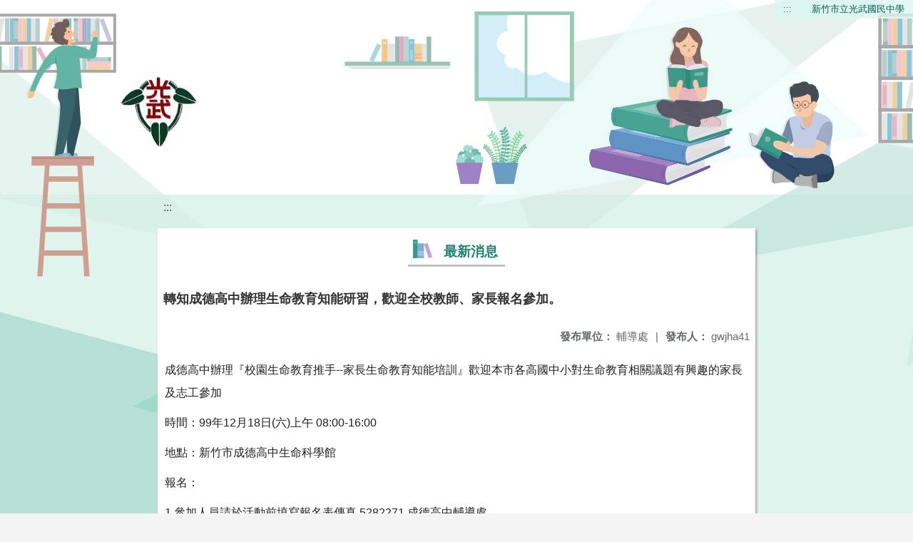

--- FILE ---
content_type: text/html; charset=utf-8
request_url: https://web.gwjh.hc.edu.tw/nss/main/freeze/5a9759adef37531ea27bf1b0/6Y34UCS0526/5e33da523c32542a2fd48334
body_size: 5893
content:
<!DOCTYPE html>
<html lang="zh-tw">
<head>
  <meta charset="UTF-8">
  <meta name="viewport" content="width=device-width, initial-scale=1.0">
  
    <meta name="robots" content="noindex, nofollow">
  
  <title>
    新竹市立光武國民中學 - 最新消息
  </title>
  
  
    <link rel="stylesheet" href="/src/stylesheets/basic.css">
    <link rel="stylesheet" href="/src/ckeditor5/style.css">
  
  
    <link rel="stylesheet" href="/pkg_nss/5bcedf3c47f97909dbad8c4d/css/theme.css">
  
    <link rel="stylesheet" href="/pkg_nss/5bcedf3c47f97909dbad8c4d/css/theme-N007.css">
  
  <link rel="stylesheet" href="/src/stylesheets/html-editor.css">
  <link rel="stylesheet" href="/src/ckeditor5/ckeditor5.css">

  <!-- 引入 Vue 與 Vue I18n -->
  <script src="/src/plugins/vue/vue.min.js" type="text/javascript" charset="utf-8"></script>
  <script type="text/javascript" src="/src/plugins/vue/vue-i18n.js" charset="utf-8"></script>
  <script src="/nss/static/script/5dc9817570ad1ee4eb34bc91/freeze"></script>
  <script type="module" src="/src/ckeditor5/eventListener.js"></script>

  <!-- 將無障礙選單控制的 Vue 程式碼放在 head 中，等 DOMContentLoaded 後啟動 -->
  <script>
    document.addEventListener('DOMContentLoaded', function() {
      // Vue I18n 設定（依照需求調整）
      const i18n = new VueI18n({
        locale: "zh-tw",
        messages: {
          'en': {
            FEZ001: 'announce:',
            FEZ002: 'anno unit:',
            FEZ003: 'anno date:',
            FEZ004: 'last update:',
            FEZ005: 'views:',
            FEZ006: 'Tel',
            FEZ007: 'Fax',
            FEZ008: 'E-Mail',
            FEZ009: 'Updated',
            FEZ010: 'Total views',
            FEZ011: 'Today visitor',
            FEZ012: 'attachment',
            FEZ013: 'links',
            FEZ014: 'Release date:',
            keywords: 'Key words'
          },
          'zh-tw': {
            FEZ001: '發布人：',
            FEZ002: '發布單位：',
            FEZ003: '發佈日期：',
            FEZ004: '最後更新日期：',
            FEZ005: '點閱數：',
            FEZ006: '聯絡電話',
            FEZ007: '傳真',
            FEZ008: '電子信箱',
            FEZ009: '最後更新',
            FEZ010: '總瀏覽人次',
            FEZ011: '今日瀏覽人次',
            FEZ012: '相關附件',
            FEZ013: '相關連結',
            FEZ014: '下架日期：',
            keywords: '關鍵字'
          },
          'zh-cn': {
            FEZ001: '发布人：',
            FEZ002: '发布单位：',
            FEZ003: '发布日期：',
            FEZ004: '最后更新日期：',
            FEZ005: '点阅数：',
            FEZ006: '联络电话',
            FEZ007: '传真',
            FEZ008: '电子信箱',
            FEZ009: '最后更新',
            FEZ010: '总浏览人次',
            FEZ011: '今日浏览人次',
            FEZ012: '相关附件',
            FEZ013: '相关连结',
            FEZ014: '下架日期：',
            keywords: '关键字'
          }
        }
      });
      
      // 建立 Vue 實例，掛在 #ct-content 區塊
      new Vue({
        i18n: i18n,
        data: function() {
          return {
            focus: '' // 記錄目前展開的主選單名稱
          }
        },
        methods: {
          // 點擊、鍵盤操作或聚焦時展開/收合子選單，並輸出 console 訊息
          openDrowdown: function(name) {
            this.focus = (this.focus === name ? '' : name);
          }
        }
      }).$mount('#ct-content');
    });
  </script>
  
  <!-- (假設 CSS 均已正確引入，如基本樣式與下拉選單樣式)
       例如：
       .menuhidden[aria-hidden="true"] { display: none; }
       .menuhidden.navbar-menu[aria-hidden="false"] { display: block; }
       .navrwd-svg { cursor: pointer; display: inline-flex; align-items: center; justify-content: center; width: 32px; height: 32px; }
       .navrwd-svg:focus { outline: 2px solid #007aff; outline-offset: 2px; }
  -->
  
</head>
<body class="theme-bg ct-row">
  <a class="focusable" tabindex="1" title="移至網頁之主要內容區位置" href="#center">移至網頁之主要內容區位置</a>
  <div id="ct-content" class="top-space gd-xs12">
    <!-- header start -->
    <header>
      <!-- 無障礙定位點；注意若 freeze 內亦有定位點則需同步調整 -->
      <a href="#top" accesskey="T" id="top" title="上方主選單連結區">:::</a>
      <a href="/nss/s/main/index" title="新竹市立光武國民中學">
        新竹市立光武國民中學
      </a>
    </header>
    <!-- header end -->
    
    <!-- theme start -->
    <div class="theme gd-xs12">
      <div class="logo">
        <a href="/nss/s/main/index" title="新竹市立光武國民中學">
          <h1>
            
              <img src="/uploads/1735796846540KBL1oUsh.png" alt="新竹市立光武國民中學網站LOGO">
            
          </h1>
        </a>
      </div>
    </div>
    <!-- theme end -->
    
    <!-- navbar start -->
    <!-- <div class="gd-xs12 ct-row">
      <nav class="navbar">
        <label class="show-menu" onclick="showMenu()">
          <div title="展開" class="ct-hamburger">
            <svg xmlns="http://www.w3.org/2000/svg" viewBox="0 0 24 24">
              <path d="M2.016 5.484h19.969v2.016h-19.969v-2.016zM2.016 10.5h19.969v2.016h-19.969v-2.016zM2.016 15.516h19.969v1.969h-19.969v-1.969z"></path>
            </svg>
          </div>
        </label>
        <input type="checkbox" id="show-menu" role="button" title="展開">
        <ul id="menu">
          
            
            
              <li>
                
                  <a href="/nss/s/main/Principalroom" target="_blank">
                    【關於光武】About GuangWu
                  </a>
                
                
                  <div class="navrwd">
                    <div class="navrwd-svg"
                      role="button"
                      tabindex="0"
                      title="展開"
                      @focus="openDrowdown(`javascript:void(0)`)"
                      @click.stop="openDrowdown(`javascript:void(0)`)"
                      @keydown.enter="openDrowdown(`javascript:void(0)`)"
                      @keydown.space.prevent="openDrowdown(`javascript:void(0)`)">
                      <svg xmlns="http://www.w3.org/2000/svg" viewBox="0 0 92 92">
                        <path d="M46,63c-1.1,0-2.1-0.4-2.9-1.2l-25-26c-1.5-1.6-1.5-4.1,0.1-5.7c1.6-1.5,4.1-1.5,5.7,0.1l22.1,23l22.1-23
                          c1.5-1.6,4.1-1.6,5.7-0.1c1.6,1.5,1.6,4.1,0.1,5.7l-25,26C48.1,62.6,47.1,63,46,63z"/>
                      </svg>
                    </div>
                  </div>
                
                <ul class="menuhidden" 
                    :class="{ 'navbar-menu': focus === 'javascript:void(0)' }"
                    :aria-hidden="focus === 'javascript:void(0)' ? 'false' : 'true'">
                  
                    
                    
                      
                        <li class="menu-mobile">
                          <a href="/nss/s/main/Principalroom" target="_blank">
                            校長室、校史簡介
                          </a>
                        </li>
                      
                    
                  
                    
                    
                      
                        <li class="menu-mobile">
                          <a href="/nss/s/main/AcademicAffairs" target="_blank">
                            教務處
                          </a>
                        </li>
                      
                    
                  
                    
                    
                      
                        <li class="menu-mobile">
                          <a href="/nss/s/main/StudentAcademicAffairs" target="_blank">
                            學務處
                          </a>
                        </li>
                      
                    
                  
                    
                    
                      
                        <li class="menu-mobile">
                          <a href="/nss/s/main/exesAcademicAffairs" target="_blank">
                            總務處
                          </a>
                        </li>
                      
                    
                  
                    
                    
                      
                        <li class="menu-mobile">
                          <a href="/nss/s/main/psychologicAcademicAffairs" target="_blank">
                            輔導室
                          </a>
                        </li>
                      
                    
                  
                    
                    
                      
                        <li class="menu-mobile">
                          <a href="/nss/s/main/Personnel" target="_blank">
                            人事室
                          </a>
                        </li>
                      
                    
                  
                    
                    
                      
                        <li class="menu-mobile">
                          <a href="/nss/s/main/Accounting" target="_blank">
                            會計室
                          </a>
                        </li>
                      
                    
                  
                  <li class="menu-web">
                    
                      
                      
                        
                          <a href="/nss/s/main/Principalroom" target="_blank">
                            校長室、校史簡介
                          </a>
                        
                      
                    
                      
                      
                        
                          <a href="/nss/s/main/AcademicAffairs" target="_blank">
                            教務處
                          </a>
                        
                      
                    
                      
                      
                        
                          <a href="/nss/s/main/StudentAcademicAffairs" target="_blank">
                            學務處
                          </a>
                        
                      
                    
                      
                      
                        
                          <a href="/nss/s/main/exesAcademicAffairs" target="_blank">
                            總務處
                          </a>
                        
                      
                    
                      
                      
                        
                          <a href="/nss/s/main/psychologicAcademicAffairs" target="_blank">
                            輔導室
                          </a>
                        
                      
                    
                      
                      
                        
                          <a href="/nss/s/main/Personnel" target="_blank">
                            人事室
                          </a>
                        
                      
                    
                      
                      
                        
                          <a href="/nss/s/main/Accounting" target="_blank">
                            會計室
                          </a>
                        
                      
                    
                  </li>
                </ul>
              </li>
            
          
            
            
              <li>
                
                  <a href="/nss/s/main/parent" target="_blank">
                    【光武家長會】GuangWu PTA
                  </a>
                
                
                <ul class="menuhidden" 
                    :class="{ 'navbar-menu': focus === 'parent' }"
                    :aria-hidden="focus === 'parent' ? 'false' : 'true'">
                  
                  <li class="menu-web">
                    
                  </li>
                </ul>
              </li>
            
          
            
            
              <li>
                
                  <a href="/nss/s/main/news1" target="_blank">
                    【升學專區】High School Enrollment
                  </a>
                
                
                  <div class="navrwd">
                    <div class="navrwd-svg"
                      role="button"
                      tabindex="0"
                      title="展開"
                      @focus="openDrowdown(`javascript:void(0)`)"
                      @click.stop="openDrowdown(`javascript:void(0)`)"
                      @keydown.enter="openDrowdown(`javascript:void(0)`)"
                      @keydown.space.prevent="openDrowdown(`javascript:void(0)`)">
                      <svg xmlns="http://www.w3.org/2000/svg" viewBox="0 0 92 92">
                        <path d="M46,63c-1.1,0-2.1-0.4-2.9-1.2l-25-26c-1.5-1.6-1.5-4.1,0.1-5.7c1.6-1.5,4.1-1.5,5.7,0.1l22.1,23l22.1-23
                          c1.5-1.6,4.1-1.6,5.7-0.1c1.6,1.5,1.6,4.1,0.1,5.7l-25,26C48.1,62.6,47.1,63,46,63z"/>
                      </svg>
                    </div>
                  </div>
                
                <ul class="menuhidden" 
                    :class="{ 'navbar-menu': focus === 'javascript:void(0)' }"
                    :aria-hidden="focus === 'javascript:void(0)' ? 'false' : 'true'">
                  
                    
                    
                  
                    
                    
                  
                    
                    
                      
                        <li class="menu-mobile">
                          <a href="/nss/s/main/enrollment" target="_blank">
                            九年級升學專區
                          </a>
                        </li>
                      
                    
                  
                  <li class="menu-web">
                    
                      
                      
                    
                      
                      
                    
                      
                      
                        
                          <a href="/nss/s/main/enrollment" target="_blank">
                            九年級升學專區
                          </a>
                        
                      
                    
                  </li>
                </ul>
              </li>
            
          
            
            
              <li>
                
                  <a href="/nss/s/main/https://pts.hc.edu.tw/" target="_blank">
                    【學生與家長專區】Students and Parents
                  </a>
                
                
                  <div class="navrwd">
                    <div class="navrwd-svg"
                      role="button"
                      tabindex="0"
                      title="展開"
                      @focus="openDrowdown(`javascript:void(0)`)"
                      @click.stop="openDrowdown(`javascript:void(0)`)"
                      @keydown.enter="openDrowdown(`javascript:void(0)`)"
                      @keydown.space.prevent="openDrowdown(`javascript:void(0)`)">
                      <svg xmlns="http://www.w3.org/2000/svg" viewBox="0 0 92 92">
                        <path d="M46,63c-1.1,0-2.1-0.4-2.9-1.2l-25-26c-1.5-1.6-1.5-4.1,0.1-5.7c1.6-1.5,4.1-1.5,5.7,0.1l22.1,23l22.1-23
                          c1.5-1.6,4.1-1.6,5.7-0.1c1.6,1.5,1.6,4.1,0.1,5.7l-25,26C48.1,62.6,47.1,63,46,63z"/>
                      </svg>
                    </div>
                  </div>
                
                <ul class="menuhidden" 
                    :class="{ 'navbar-menu': focus === 'javascript:void(0)' }"
                    :aria-hidden="focus === 'javascript:void(0)' ? 'false' : 'true'">
                  
                    
                    
                      
                        <li class="menu-mobile">
                          <a href="https://pts.hc.edu.tw/" target="_blank">
                            新竹市親師生平台
                          </a>
                        </li>
                      
                    
                  
                    
                    
                      
                        <li class="menu-mobile">
                          <a href="https://saccount.hc.edu.tw/" target="_blank">
                            新竹市學生認證系統
                          </a>
                        </li>
                      
                    
                  
                    
                    
                      
                        <li class="menu-mobile">
                          <a href="/nss/s/main/club" target="_blank">
                            社團選填
                          </a>
                        </li>
                      
                    
                  
                    
                    
                  
                    
                    
                      
                        <li class="menu-mobile">
                          <a href="/nss/s/main/scholarship" target="_blank">
                            獎學金專區
                          </a>
                        </li>
                      
                    
                  
                    
                    
                      
                        <li class="menu-mobile">
                          <a href="/nss/s/main/schedule" target="_blank">
                            班級課表
                          </a>
                        </li>
                      
                    
                  
                    
                    
                      
                        <li class="menu-mobile">
                          <a href="/nss/s/main/Download" target="_blank">
                            相關檔案下載
                          </a>
                        </li>
                      
                    
                  
                    
                    
                  
                    
                    
                      
                        <li class="menu-mobile">
                          <a href="https://gportal.hc.edu.tw/Login.aspx" target="_blank">
                            學生Gsuit註冊
                          </a>
                        </li>
                      
                    
                  
                  <li class="menu-web">
                    
                      
                      
                        
                          <a href="https://pts.hc.edu.tw/" target="_blank">
                            新竹市親師生平台
                          </a>
                        
                      
                    
                      
                      
                        
                          <a href="https://saccount.hc.edu.tw/" target="_blank">
                            新竹市學生認證系統
                          </a>
                        
                      
                    
                      
                      
                        
                          <a href="/nss/s/main/club" target="_blank">
                            社團選填
                          </a>
                        
                      
                    
                      
                      
                    
                      
                      
                        
                          <a href="/nss/s/main/scholarship" target="_blank">
                            獎學金專區
                          </a>
                        
                      
                    
                      
                      
                        
                          <a href="/nss/s/main/schedule" target="_blank">
                            班級課表
                          </a>
                        
                      
                    
                      
                      
                        
                          <a href="/nss/s/main/Download" target="_blank">
                            相關檔案下載
                          </a>
                        
                      
                    
                      
                      
                    
                      
                      
                        
                          <a href="https://gportal.hc.edu.tw/Login.aspx" target="_blank">
                            學生Gsuit註冊
                          </a>
                        
                      
                    
                  </li>
                </ul>
              </li>
            
          
            
            
              <li>
                
                  <a href="/nss/s/main/news" target="_blank">
                    【教師與行政專區】Teachers
                  </a>
                
                
                  <div class="navrwd">
                    <div class="navrwd-svg"
                      role="button"
                      tabindex="0"
                      title="展開"
                      @focus="openDrowdown(`javascript:void(0)`)"
                      @click.stop="openDrowdown(`javascript:void(0)`)"
                      @keydown.enter="openDrowdown(`javascript:void(0)`)"
                      @keydown.space.prevent="openDrowdown(`javascript:void(0)`)">
                      <svg xmlns="http://www.w3.org/2000/svg" viewBox="0 0 92 92">
                        <path d="M46,63c-1.1,0-2.1-0.4-2.9-1.2l-25-26c-1.5-1.6-1.5-4.1,0.1-5.7c1.6-1.5,4.1-1.5,5.7,0.1l22.1,23l22.1-23
                          c1.5-1.6,4.1-1.6,5.7-0.1c1.6,1.5,1.6,4.1,0.1,5.7l-25,26C48.1,62.6,47.1,63,46,63z"/>
                      </svg>
                    </div>
                  </div>
                
                <ul class="menuhidden" 
                    :class="{ 'navbar-menu': focus === 'javascript:void(0)' }"
                    :aria-hidden="focus === 'javascript:void(0)' ? 'false' : 'true'">
                  
                    
                    
                  
                    
                    
                      
                        <li class="menu-mobile">
                          <a href="https://forms.gle/FE1EcAfLU78czkyk9" target="_blank">
                            巡堂紀錄
                          </a>
                        </li>
                      
                    
                  
                    
                    
                      
                        <li class="menu-mobile">
                          <a href="https://pts.hc.edu.tw/" target="_blank">
                            新竹市親師生平台
                          </a>
                        </li>
                      
                    
                  
                    
                    
                      
                        <li class="menu-mobile">
                          <a href="/nss/s/main/teacher" target="_blank">
                            校內教師專區
                          </a>
                        </li>
                      
                    
                  
                    
                    
                      
                        <li class="menu-mobile">
                          <a href="https://www.webitr.com.tw/WebITR/" target="_blank">
                            電子差勤系統
                          </a>
                        </li>
                      
                    
                  
                    
                    
                      
                        <li class="menu-mobile">
                          <a href="/nss/s/main/iPad" target="_blank">
                            iPad預約系統
                          </a>
                        </li>
                      
                    
                  
                    
                    
                      
                        <li class="menu-mobile">
                          <a href="/nss/s/main/roomreserve" target="_blank">
                            教室預約系統
                          </a>
                        </li>
                      
                    
                  
                    
                    
                      
                        <li class="menu-mobile">
                          <a href="/nss/s/main/download" target="_blank">
                            相關檔案下載
                          </a>
                        </li>
                      
                    
                  
                    
                    
                      
                        <li class="menu-mobile">
                          <a href="https://study.hc.edu.tw/Default.aspx" target="_blank">
                            新竹市教師研習護照
                          </a>
                        </li>
                      
                    
                  
                    
                    
                      
                        <li class="menu-mobile">
                          <a href="https://iden.hc.edu.tw/" target="_blank">
                            新竹市教師認證系統
                          </a>
                        </li>
                      
                    
                  
                    
                    
                      
                        <li class="menu-mobile">
                          <a href="https://sites.google.com/gwjh.hc.edu.tw/gwta/%E9%A6%96%E9%A0%81?pli=1&amp;authuser=0" target="_blank">
                            光武國中教師會
                          </a>
                        </li>
                      
                    
                  
                  <li class="menu-web">
                    
                      
                      
                    
                      
                      
                        
                          <a href="https://forms.gle/FE1EcAfLU78czkyk9" target="_blank">
                            巡堂紀錄
                          </a>
                        
                      
                    
                      
                      
                        
                          <a href="https://pts.hc.edu.tw/" target="_blank">
                            新竹市親師生平台
                          </a>
                        
                      
                    
                      
                      
                        
                          <a href="/nss/s/main/teacher" target="_blank">
                            校內教師專區
                          </a>
                        
                      
                    
                      
                      
                        
                          <a href="https://www.webitr.com.tw/WebITR/" target="_blank">
                            電子差勤系統
                          </a>
                        
                      
                    
                      
                      
                        
                          <a href="/nss/s/main/iPad" target="_blank">
                            iPad預約系統
                          </a>
                        
                      
                    
                      
                      
                        
                          <a href="/nss/s/main/roomreserve" target="_blank">
                            教室預約系統
                          </a>
                        
                      
                    
                      
                      
                        
                          <a href="/nss/s/main/download" target="_blank">
                            相關檔案下載
                          </a>
                        
                      
                    
                      
                      
                        
                          <a href="https://study.hc.edu.tw/Default.aspx" target="_blank">
                            新竹市教師研習護照
                          </a>
                        
                      
                    
                      
                      
                        
                          <a href="https://iden.hc.edu.tw/" target="_blank">
                            新竹市教師認證系統
                          </a>
                        
                      
                    
                      
                      
                        
                          <a href="https://sites.google.com/gwjh.hc.edu.tw/gwta/%E9%A6%96%E9%A0%81?pli=1&amp;authuser=0" target="_blank">
                            光武國中教師會
                          </a>
                        
                      
                    
                  </li>
                </ul>
              </li>
            
          
            
            
              <li>
                
                  <a href="/nss/s/main/classplan" target="_blank">
                    【課程計畫專區】Curriculum
                  </a>
                
                
                  <div class="navrwd">
                    <div class="navrwd-svg"
                      role="button"
                      tabindex="0"
                      title="展開"
                      @focus="openDrowdown(`javascript:void(0)`)"
                      @click.stop="openDrowdown(`javascript:void(0)`)"
                      @keydown.enter="openDrowdown(`javascript:void(0)`)"
                      @keydown.space.prevent="openDrowdown(`javascript:void(0)`)">
                      <svg xmlns="http://www.w3.org/2000/svg" viewBox="0 0 92 92">
                        <path d="M46,63c-1.1,0-2.1-0.4-2.9-1.2l-25-26c-1.5-1.6-1.5-4.1,0.1-5.7c1.6-1.5,4.1-1.5,5.7,0.1l22.1,23l22.1-23
                          c1.5-1.6,4.1-1.6,5.7-0.1c1.6,1.5,1.6,4.1,0.1,5.7l-25,26C48.1,62.6,47.1,63,46,63z"/>
                      </svg>
                    </div>
                  </div>
                
                <ul class="menuhidden" 
                    :class="{ 'navbar-menu': focus === 'javascript:void(0)' }"
                    :aria-hidden="focus === 'javascript:void(0)' ? 'false' : 'true'">
                  
                    
                    
                      
                        <li class="menu-mobile">
                          <a href="/nss/s/main/classplan" target="_blank">
                            課程計畫
                          </a>
                        </li>
                      
                    
                  
                    
                    
                      
                        <li class="menu-mobile">
                          <a href="https://sites.google.com/view/openclasses/%E9%A6%96%E9%A0%81" target="_blank">
                            公開授課
                          </a>
                        </li>
                      
                    
                  
                    
                    
                      
                        <li class="menu-mobile">
                          <a href="https://read.moe.edu.tw/module/natbok/module/natbok/a0/show/MTgzNTA1" target="_blank">
                            教科書版本
                          </a>
                        </li>
                      
                    
                  
                  <li class="menu-web">
                    
                      
                      
                        
                          <a href="/nss/s/main/classplan" target="_blank">
                            課程計畫
                          </a>
                        
                      
                    
                      
                      
                        
                          <a href="https://sites.google.com/view/openclasses/%E9%A6%96%E9%A0%81" target="_blank">
                            公開授課
                          </a>
                        
                      
                    
                      
                      
                        
                          <a href="https://read.moe.edu.tw/module/natbok/module/natbok/a0/show/MTgzNTA1" target="_blank">
                            教科書版本
                          </a>
                        
                      
                    
                  </li>
                </ul>
              </li>
            
          
            
            
          
            
            
              <li>
                
                  <a href="https://sites.google.com/gwjh.hc.edu.tw/gwjhlunch" target="_blank">
                    【午餐廚房】Kitchen
                  </a>
                
                
                <ul class="menuhidden" 
                    :class="{ 'navbar-menu': focus === 'https://sites.google.com/gwjh.hc.edu.tw/gwjhlunch' }"
                    :aria-hidden="focus === 'https://sites.google.com/gwjh.hc.edu.tw/gwjhlunch' ? 'false' : 'true'">
                  
                  <li class="menu-web">
                    
                  </li>
                </ul>
              </li>
            
          
            
            
              <li>
                
                  <a href="https://lib.hc.edu.tw/183505/library" target="_blank">
                    【圖書室】Library
                  </a>
                
                
                <ul class="menuhidden" 
                    :class="{ 'navbar-menu': focus === 'https://lib.hc.edu.tw/183505/library' }"
                    :aria-hidden="focus === 'https://lib.hc.edu.tw/183505/library' ? 'false' : 'true'">
                  
                  <li class="menu-web">
                    
                  </li>
                </ul>
              </li>
            
          
            
            
          
            
            
          
            
            
          
            
            
              <li>
                
                  <a href="https://sites.google.com/gwjh.hc.edu.tw/native" target="_blank">
                    【本土語教育活動】Native Languages
                  </a>
                
                
                <ul class="menuhidden" 
                    :class="{ 'navbar-menu': focus === 'https://sites.google.com/gwjh.hc.edu.tw/native' }"
                    :aria-hidden="focus === 'https://sites.google.com/gwjh.hc.edu.tw/native' ? 'false' : 'true'">
                  
                  <li class="menu-web">
                    
                  </li>
                </ul>
              </li>
            
          
            
            
              <li>
                
                  <a href="https://sites.google.com/gwjh.hc.edu.tw/sbj/%E9%A6%96%E9%A0%81" target="_blank">
                    【新校舍工程】New School Building
                  </a>
                
                
                <ul class="menuhidden" 
                    :class="{ 'navbar-menu': focus === 'https://sites.google.com/gwjh.hc.edu.tw/sbj/%E9%A6%96%E9%A0%81' }"
                    :aria-hidden="focus === 'https://sites.google.com/gwjh.hc.edu.tw/sbj/%E9%A6%96%E9%A0%81' ? 'false' : 'true'">
                  
                  <li class="menu-web">
                    
                  </li>
                </ul>
              </li>
            
          
            
            
              <li>
                
                  <a href="/nss/s/main/http://englishcenter.hc.edu.tw/nss/p/index" target="_blank">
                    【學習資源】Learning Resources
                  </a>
                
                
                  <div class="navrwd">
                    <div class="navrwd-svg"
                      role="button"
                      tabindex="0"
                      title="展開"
                      @focus="openDrowdown(`javascript:void(0)`)"
                      @click.stop="openDrowdown(`javascript:void(0)`)"
                      @keydown.enter="openDrowdown(`javascript:void(0)`)"
                      @keydown.space.prevent="openDrowdown(`javascript:void(0)`)">
                      <svg xmlns="http://www.w3.org/2000/svg" viewBox="0 0 92 92">
                        <path d="M46,63c-1.1,0-2.1-0.4-2.9-1.2l-25-26c-1.5-1.6-1.5-4.1,0.1-5.7c1.6-1.5,4.1-1.5,5.7,0.1l22.1,23l22.1-23
                          c1.5-1.6,4.1-1.6,5.7-0.1c1.6,1.5,1.6,4.1,0.1,5.7l-25,26C48.1,62.6,47.1,63,46,63z"/>
                      </svg>
                    </div>
                  </div>
                
                <ul class="menuhidden" 
                    :class="{ 'navbar-menu': focus === 'javascript:void(0)' }"
                    :aria-hidden="focus === 'javascript:void(0)' ? 'false' : 'true'">
                  
                    
                    
                      
                        <li class="menu-mobile">
                          <a href="http://englishcenter.hc.edu.tw/nss/p/index" target="_blank">
                            新竹市英語教學資源中心
                          </a>
                        </li>
                      
                    
                  
                    
                    
                      
                        <li class="menu-mobile">
                          <a href="https://nclibtv.ncl.edu.tw" target="_blank">
                            國圖到你家
                          </a>
                        </li>
                      
                    
                  
                    
                    
                      
                        <li class="menu-mobile">
                          <a href="https://adl.edu.tw" target="_blank">
                            教育部因材網
                          </a>
                        </li>
                      
                    
                  
                    
                    
                      
                        <li class="menu-mobile">
                          <a href="https://cyberedu.hc.edu.tw/home/Index" target="_blank">
                            新竹市數位學習網
                          </a>
                        </li>
                      
                    
                  
                  <li class="menu-web">
                    
                      
                      
                        
                          <a href="http://englishcenter.hc.edu.tw/nss/p/index" target="_blank">
                            新竹市英語教學資源中心
                          </a>
                        
                      
                    
                      
                      
                        
                          <a href="https://nclibtv.ncl.edu.tw" target="_blank">
                            國圖到你家
                          </a>
                        
                      
                    
                      
                      
                        
                          <a href="https://adl.edu.tw" target="_blank">
                            教育部因材網
                          </a>
                        
                      
                    
                      
                      
                        
                          <a href="https://cyberedu.hc.edu.tw/home/Index" target="_blank">
                            新竹市數位學習網
                          </a>
                        
                      
                    
                  </li>
                </ul>
              </li>
            
          
            
            
          
            
            
              <li>
                
                  <a href="https://drive.google.com/drive/folders/1zzhk95Kl7zyBpYJwy669VMmnbss1yNw_" target="_blank">
                    【教學正常化】
                  </a>
                
                
                <ul class="menuhidden" 
                    :class="{ 'navbar-menu': focus === 'https://drive.google.com/drive/folders/1zzhk95Kl7zyBpYJwy669VMmnbss1yNw_' }"
                    :aria-hidden="focus === 'https://drive.google.com/drive/folders/1zzhk95Kl7zyBpYJwy669VMmnbss1yNw_' ? 'false' : 'true'">
                  
                  <li class="menu-web">
                    
                  </li>
                </ul>
              </li>
            
          
        </ul>
      </nav>
    </div> -->
    <!-- navbar end -->
    
    <!-- breadcrumb start -->
    <div class="gd-xs8 gd-offset-xs2 ct-row">
      <nav aria-label="breadcrumb">
        <ol class="breadcrumb">
          <li class="breadcrumb-item">
            <a href="#center" accesskey="C" id="center" title="中間主選單連結區">:::</a>
          </li>
        </ol>
      </nav>
    </div>
    <!-- breadcrumb end -->
    
    <!-- main start -->
    <div id="main_top">
      <div class="ct-row"></div>
    </div>
    <div id="main_middle" style="min-height: 500px;">
      <div class="gd-sm8 gd-xs8 gd-offset-xs2 edit-focus">
        <div class="ct-row module">
          <h2 class="module-title module-title-bg">
            最新消息
          </h2>
          <div class="module-content">
            <div class="ct-row gd-lg12" id="noticeview_to_print">
              
                <h3 class="font-bold notice_titlebg m-b-md">
                  轉知成德高中辦理生命教育知能研習，歡迎全校教師、家長報名參加。
                </h3>
              
              <div class="ct-row m-b">
                
                  <p class="float-r text-secondary" style="font-size: 0.95em;">
                    <span class="font-bold">{{ $t('FEZ001') }}</span>
                    gwjha41
                  </p>
                
                
                  <p class="float-r text-secondary" style="font-size: 0.95em;">
                    <span class="font-bold">{{ $t('FEZ002') }}</span>
                    輔導處<span class="m-l m-r">|</span>
                  </p>
                
              </div>
              <div class="htmldisplay">
                <div class="editfont"><p>成德高中辦理『校園生命教育推手--家長生命教育知能培訓』歡迎本市各高國中小對生命教育相關議題有興趣的家長及志工參加</p>
<p>時間：99年12月18日(六)上午 08:00-16:00</p>
<p>地點：新竹市成德高中生命科學館</p>
<p>報名：</p>
<p>1.參加人員請於活動前填寫報名表傳真 5282271 成德高中輔導處</p>
<p>2.具教師身分者，請上教師研習護照報名(本研習無法申請補假)</p>
<p>內容：</p>
<p>0800-0810  報到</p>
<p>0810-12:00 生命教育在校園及電影賞析</p>
<p>1200-1300 午餐</p>
<p>1300-1600 家庭教育與生命教育</p>
</div>
              </div>
              <hr>
              <div class="m-b">
                
                
              </div>
              <div class="m-b">
                
                
              </div>
              <div class="m-b">
                
                
              </div>
              <hr>
              <div class="ct-row">
                
                  <p class="float-r text-secondary" style="font-size: 0.95rem;">
                    <span class="font-bold">{{ $t('FEZ003') }}</span>
                    Invalid date
                  </p>
                
                
                  <p class="float-r text-secondary" style="font-size: 0.95rem;">
                    <span class="font-bold">{{ $t('FEZ014') }}</span>
                    Invalid date<span class="m-l m-r">|</span>
                  </p>
                
                
                <p class="float-r text-secondary" style="font-size: 0.95rem;">
                  <span class="font-bold">{{ $t('FEZ005') }}</span>
                  340<span class="m-l m-r">|</span>
                </p>
              </div>
            </div>
          </div>
        </div>
      </div>
    </div>
    <!-- main_middle end -->
    
    <!-- footer start -->
    
      <footer class="footerbg gd-xs12">
        <div class="connect ct-row">
          <div class="gd-md9 gd-sm8">
            <div class="text">
              <li>
                <a href="#bottom" accesskey="B" id="bottom" title="下方主選單連結區">:::</a>
              </li>
              <li>
                新竹市立光武國民中學
              </li>
              <li class="line-block p-r-xs">
                新竹市東區光復路一段512號
              </li>
              <li class="line-block">
                
              </li>
              <li>
                <div class="line-block p-r title">{{ $t('FEZ006') }}</div>
                <div class="line-block p-r-xs">
                  03-5778784
                </div>|
                <div class="line-block p-l-xs">
                  
                </div>
              </li>
              <li>
                <div class="line-block p-r title">{{ $t('FEZ007') }}</div>
                <div class="line-block p-r-sm">
                  03-5786856
                </div>
              </li>
              <li>
                <div class="line-block p-r title">{{ $t('FEZ008') }}</div>
                <div class="line-block">
                  
                </div>
              </li>
            </div>
          </div>
          <div class="gd-md3 gd-sm4 text">
            <li>
              <div class="freego">
                <a href="https://accessibility.moda.gov.tw/Applications/Detail?category=20191230105642" title="無障礙網站"><img src="/uploads/1579662363713eoafWpWF.jpg" border="0" width="150" height="53" alt="通過AA無障礙網頁檢測" /></a>
              </div>
            </li>
          </div>
        </div>
        <div class="copyright">
          
        </div>
      </footer>
    
    <!-- footer end -->
  </div>
  
  <script src="/src/javascripts/siteserver/freeze.js" type="text/javascript"></script>
</body>
</html>


--- FILE ---
content_type: application/javascript
request_url: https://web.gwjh.hc.edu.tw/nss/static/script/5dc9817570ad1ee4eb34bc91/freeze
body_size: 951
content:
const $site = {
    "_id": "5dc9817570ad1ee4eb34bc91",
    "category": "main",
    "license": "5dc9817570ad1ee4eb34bc8f",
    "__v": 0,
    "ctime": "2019-11-11T15:42:45.668Z",
    "uniq": "s97vYXuN",
    "upath": "main",
    "name": "新竹光武國中",
    "seo": [
        {
            "_id": "6776287e0c8ba9aacbd9b671",
            "name": "keyword",
            "content": "新竹市立光武國民中學,新竹光武,光武,gwjh"
        },
        {
            "_id": "6776287e0c8ba9aacbd9b672",
            "name": "description",
            "content": "新竹市的探索學校"
        }
    ],
    "title": "新竹市立光武國民中學",
    "showlogin": true,
    "logo": {
        "favicon": "/uploads/1735796855887q0npEBZf.png",
        "name": "新竹市立光武國民中學",
        "img": "/uploads/1735796846540KBL1oUsh.png",
        "display": "show"
    },
    "admins": [
        "5dc981c770ad1ee4eb34bdc8",
        "5dd4076b70ad1ee4ebadb33f",
        "5def5aac70ad1ee4ebd90662"
    ],
    "visit": 8478493,
    "utime": "2019-11-11T15:42:45.668Z",
    "enabled": true,
    "vtime": "2026-01-25T03:09:15.607Z",
    "lang": "zh-tw",
    "theme": "5bcedf3c47f97909dbad8c4d",
    "footer": {
        "suggest": true,
        "odoi": "",
        "copyright": "",
        "pp": "",
        "addr2": "",
        "fax": "03-5786856",
        "name": "新竹市立光武國民中學",
        "tel1": "03-5778784",
        "addr1": "新竹市東區光復路一段512號",
        "freegotag": "<a href=\"https://accessibility.moda.gov.tw/Applications/Detail?category=20191230105642\" title=\"無障礙網站\"><img src=\"/uploads/1579662363713eoafWpWF.jpg\" border=\"0\" width=\"150\" height=\"53\" alt=\"通過AA無障礙網頁檢測\" /></a>"
    },
    "meta": {
        "googlesearch": "811091acd1e1d4276",
        "googletrack": ""
    },
    "advertisingLink": {},
    "outerResources": [
        "https://alerts.ncdr.nat.gov.tw/JSONAtomFeed.ashx?County=%E6%96%B0%E7%AB%B9%E5%B8%82",
        "https://calendar.google.com/calendar/embed?src=gwjh01%40gmail.com&amp;ctz=Asia%2FTaipei"
    ],
    "donation": {
        "organizationName": "",
        "address": "",
        "identityNumber": "",
        "thankImage": "",
        "displayThankImage": true,
        "organizationStamp": "",
        "parentPresidentStamp": "",
        "attentionStamp": ""
    },
    "enableTopMarquee": false,
    "marqueeShowMode": "left-right"
};